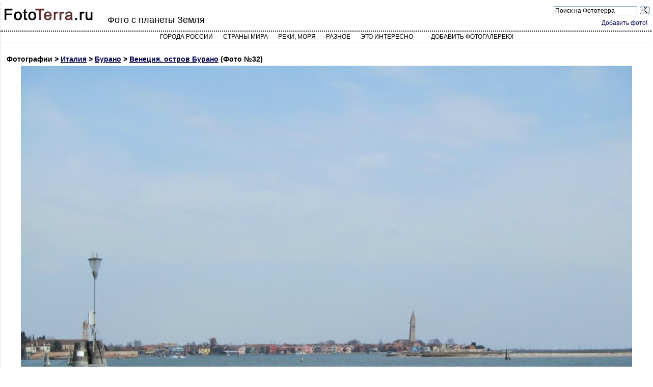

--- FILE ---
content_type: text/html; charset=utf-8
request_url: https://fototerra.ru/photo-page/Italija/Burano/276967
body_size: 2989
content:

        



<!DOCTYPE html PUBLIC "-//W3C//DTD XHTML 1.0 Transitional//EN" "https://www.w3.org/TR/xhtml1/DTD/xhtml1-transitional.dtd">
<html lang="ru" xml:lang="ru" xmlns="https://www.w3.org/1999/xhtml">
<head>
<meta http-equiv="Content-Type" content="text/html; charset=utf-8" />
<meta http-equiv="X-UA-Compatible" content="IE=edge">
<!-- Yandex.RTB -->
<script>window.yaContextCb=window.yaContextCb||[]</script>
<script src="https://yandex.ru/ads/system/context.js" async></script>

<meta name="viewport" content="width=device-width, initial-scale=1">
<meta name="description" content="Burano.  Laguna di Venezia
вид на Бурано с южной стороны  (с борта вапоретто) - Бурано, Италия / Венеция.  остров Бурано / Фотография №32">
<link rel="canonical" href="https://fototerra.ru/photo-page/Italija/Burano/276967" />

<script src="/jquery-latest.min.js" type="text/javascript" async></script>
<script src="/rate/ratings.js" type="text/javascript" async></script>


<title>Burano.  Laguna di Venezia... - Бурано, Италия - Фото 32 - ФотоТерра</title>
<link href="/main2.css" rel="stylesheet" type="text/css" />
<link rel="stylesheet" href="/styles.css">
</head>
<body style="background-color: #ffffff">
<div itemscope itemtype="https://schema.org/Article" id="outer_div1">
<div id="header">

<div id="logo"><a href="/"><img src="/i/fototerra.gif"" width="180" height="25" border="0" /></a></div>
<div id="headercontent">
<div id="headerright">
<div class="ya-site-form ya-site-form_inited_no" onclick="return {'action':'https://yandex.ru/sitesearch','arrow':false,'bg':'transparent','fontsize':12,'fg':'#000000','language':'ru','logo':'rb','publicname':'Поиск на Фотосайте о Земле','suggest':false,'target':'_blank','tld':'ru','type':3,'usebigdictionary':true,'searchid':2230581,'webopt':true,'websearch':false,'input_fg':'#000000','input_bg':'#ffffff','input_fontStyle':'normal','input_fontWeight':'normal','input_placeholder':'Поиск на Фототерра','input_placeholderColor':'#000000','input_borderColor':'#7f9db9'}"><form action="https://yandex.ru/sitesearch" method="get" target="_blank"><input type="hidden" name="searchid" value="2230581"/><input type="hidden" name="l10n" value="ru"/><input type="hidden" name="reqenc" value=""/><input type="search" name="text" value=""/><input type="submit" value="Найти"/></form>
<style type="text/css">.ya-page_js_yes .ya-site-form_inited_no { display: none; }</style>
<script type="text/javascript">(function(w,d,c){var s=d.createElement('script'),h=d.getElementsByTagName('script')[0],e=d.documentElement;if((' '+e.className+' ').indexOf(' ya-page_js_yes ')===-1){e.className+=' ya-page_js_yes';}s.type='text/javascript';s.async=true;s.charset='utf-8';s.src=(d.location.protocol==='https:'?'https:':'http:')+'//site.yandex.net/v2.0/js/all.js';h.parentNode.insertBefore(s,h);(w[c]||(w[c]=[])).push(function(){Ya.Site.Form.init()})})(window,document,'yandex_site_callbacks');</script>
</div> <div class="clearer"></div>
<div class="logged"><a href="/edit_gallery.html">Добавить фото!</a></div>

</div>

<h2>Фото с планеты Земля</h2>

</div>

<div id="topmenu">
<div id='cssmenu' class='align-center'>
<ul>
<li><a href="/index-Russia.html?l=А">Города России</a></li>
<li><a href="/countries.html">Страны мира</a></li>
<li><a href="/water.html">Реки, моря</a></li>
<li><a href="/diff.html">Разное</a></li>
<li class='has-sub'><a href='#'>Это интересно</a>
      <ul>
    <li><a href="/category/phenomenon.html" class="class-kateg">Редкие природные явления</a></li>
    <li><a href="/category/nature-objects.html" class="class-kateg">Уникальные природные обьекты</a></li>
    <li><a href="/category/landscapes.html" class="class-kateg">Природные ландшафты планеты</a></li>
    <li><a href="/category/russian-nature.html" class="class-kateg">Природные ландшафты России</a></li>
    <li><a href="/category/architect.html" class="class-kateg">Уникальные архитектурные обьекты</a></li>
    <li><a href="/category/technogen.html" class="class-kateg">Техногенные объекты</a></li>
    <li><a href="/category/industrial.html" class="class-kateg">Abandoned - заброшенные обьекты</a></li>
    <li><a href="/category/points2.html" class="class-kateg">Уникальные населенные пункты</a></li>
    <li><a href="/category/digging.html" class="class-kateg">Digging - подземные обьекты</a></li>
    <li><a href="/category/reviews.html" class="class-kateg">Интересные обзоры</a></li>
      </ul>
</li>
<li>
<!--<a href="/edit_gallery.html">Добавить фото!</a>-->
<a href="/upload/tools/">Добавить фотогалерею!</a>
</li>
      </ul>
</div>

</div>


</div>
<div itemprop="articleBody" id="content"><script>
<!--
var el = document.getElementById("outer_div1");
el.style.margin = "0";
el.style.width = "100%";
-->
</script>

<h4 style="margin:2px;padding-top:20px;">Фотографии &gt; <a href="/Italija.html">Италия</a> &gt; 
<a href="/Italija/Burano.html">
Бурано</a> &gt;
<a href="/gallery.html?id=13751">Венеция.  остров Бурано</a> (Фото №32)</h4>

<div style="clear:both;" >
<a href="/photo/Italija/Burano/image276967.jpg" target=_new style="display:block;">
<img src="/photo/Italija/Burano/large-276967.jpg" class="imgbord" alt="Италия - Бурано. Фото №32" title = "Бурано. Burano.  Laguna di Venezia
вид на Бурано с южной стороны  (с борта вапоретто)" name="foto" border="0" id="foto" style="display:block;margin-left:auto;margin-right:auto;margin-bottom:7px;" itemprop="contentUrl"/></a>

<div class="srtgs"  id="rt_i276967">
<span itemscope itemtype="https://schema.org/ImageObject">
</div>




<h3 itemprop="description">    Burano.  Laguna di Venezia<br />
    вид на Бурано с южной стороны  (с борта вапоретто)</h3>
<meta itemprop="thumbnail" content="/photo/Italija/Burano/thumb-276967.jpg">
</div>
<br><br>
Автор фотогалереи: <a href="/profile.html?id=68791"><strong  itemprop="author">Ван</strong></a>  <br />
Дата публикации: 02.12.18<br />
</span>
</div>
<br />
<!-- Global site tag (gtag.js) - Google Analytics -->
<script async src="https://www.googletagmanager.com/gtag/js?id=G-SNWE7KZ7PK"></script>
<script>
  window.dataLayer = window.dataLayer || [];
  function gtag(){dataLayer.push(arguments);}
  gtag('js', new Date());

  gtag('config', 'G-SNWE7KZ7PK');
</script>

<!-- Yandex.Metrika counter -->
<script type="text/javascript" >
   (function(m,e,t,r,i,k,a){m[i]=m[i]||function(){(m[i].a=m[i].a||[]).push(arguments)};
   m[i].l=1*new Date();k=e.createElement(t),a=e.getElementsByTagName(t)[0],k.async=1,k.src=r,a.parentNode.insertBefore(k,a)})
   (window, document, "script", "https://mc.yandex.ru/metrika/tag.js", "ym");

   ym(32117481, "init", {
        clickmap:true,
        trackLinks:true,
        accurateTrackBounce:true
   });
</script>
<noscript><div><img src="https://mc.yandex.ru/watch/32117481" style="position:absolute; left:-9999px;" alt="" /></div></noscript>
<!-- /Yandex.Metrika counter -->

</div>
<!-- Yandex.RTB R-A-149547-3 -->
<script>window.yaContextCb.push(()=>{
  Ya.Context.AdvManager.render({
    type: 'floorAd',
    blockId: 'R-A-149547-3'
  })
})</script>
</body></html>